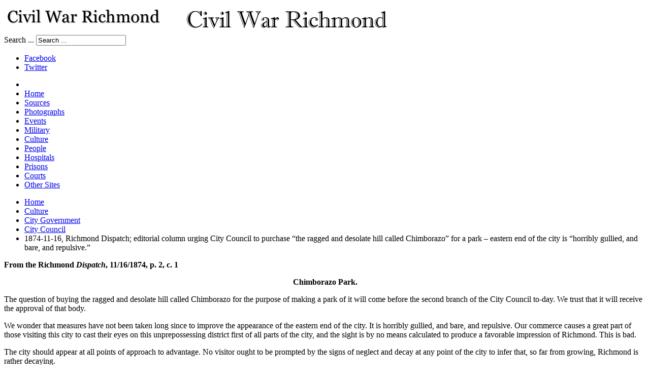

--- FILE ---
content_type: text/html; charset=utf-8
request_url: https://www.civilwarrichmond.com/culture/city-government/city-council/5683-1874-11-16-richmond-dispatch-editorial-column-urging-city-council-to-purchase-the-ragged-and-desolate-hill-called-chimborazo-for-a-park-eastern-end-of-the-city-is-horribly-gullied-and-bare-and-repulsive
body_size: 8743
content:
<!DOCTYPE html>
<!-- jsn_epic_pro 6.2.2 -->
<html lang="" dir="ltr">
<head>
	<base href="https://www.civilwarrichmond.com/culture/city-government/city-council/[base64]" />
	<meta http-equiv="content-type" content="text/html; charset=utf-8" />
	<meta name="keywords" content="Civil War Richmond, Richmond, VA history" />
	<meta name="author" content="Richard Gorman" />
	<meta name="description" content="Civil War Richmond is an online research project by Mike Gorman about Richmond, Virginia, during the Civil War." />
	<title>1874-11-16, Richmond Dispatch; editorial column urging City Council to purchase “the ragged and desolate hill called Chimborazo” for a park – eastern end of the city is “horribly gullied, and bare, and repulsive.”</title>
	<link href="https://www.civilwarrichmond.com/written-accounts/newspapers/richmond-dispatch/[base64]" rel="canonical" />
	<link href="/templates/jsn_epic_pro/favicon.ico" rel="shortcut icon" type="image/vnd.microsoft.icon" />
	<link href="https://www.civilwarrichmond.com/component/search/?Itemid=2778&amp;catid=10&amp;id=5683&amp;format=opensearch" rel="search" title="Search Civil War Richmond" type="application/opensearchdescription+xml" />
	<link href="/components/com_jrealtimeanalytics/css/mainstyle.css" rel="stylesheet" type="text/css" />
	<link href="/media/plg_content_osembed/css/osembed.css?47354877541923135499c38a6606138a" rel="stylesheet" type="text/css" />
	<link href="https://www.civilwarrichmond.com/plugins/content/SpecialTextbox/SpecialTextbox/css/wk_SpecialTextbox.css" rel="stylesheet" type="text/css" />
	<link href="https://www.civilwarrichmond.com/components/com_ultimatesocial/public/assets/css/style.css" rel="stylesheet" type="text/css" />
	<link href="https://www.civilwarrichmond.com/components/com_ultimatesocial/public/assets/css/animate.css" rel="stylesheet" type="text/css" />
	<link href="/plugins/system/jcemediabox/css/jcemediabox.min.css?0072da39200af2a5f0dbaf1a155242cd" rel="stylesheet" type="text/css" />
	<link href="/plugins/system/jce/css/content.css?badb4208be409b1335b815dde676300e" rel="stylesheet" type="text/css" />
	<link href="/components/com_imageshow/assets/css/style.css" rel="stylesheet" type="text/css" />
	<link href="/media/jui/css/bootstrap.min.css?9ae3091b40e55a6f1e09c8c8a58ea2f4" rel="stylesheet" type="text/css" />
	<link href="/media/jui/css/bootstrap-responsive.min.css?9ae3091b40e55a6f1e09c8c8a58ea2f4" rel="stylesheet" type="text/css" />
	<link href="/media/jui/css/bootstrap-extended.css?9ae3091b40e55a6f1e09c8c8a58ea2f4" rel="stylesheet" type="text/css" />
	<link href="/plugins/system/jsntplframework/assets/3rd-party/bootstrap/css/bootstrap-frontend.min.css" rel="stylesheet" type="text/css" />
	<link href="/plugins/system/jsntplframework/assets/3rd-party/bootstrap/css/bootstrap-responsive-frontend.min.css" rel="stylesheet" type="text/css" />
	<link href="/templates/jsn_epic_pro/css/print.css" rel="stylesheet" type="text/css" media="Print" />
	<link href="/templates/system/css/system.css" rel="stylesheet" type="text/css" />
	<link href="/templates/system/css/general.css" rel="stylesheet" type="text/css" />
	<link href="/templates/jsn_epic_pro/css/template.css" rel="stylesheet" type="text/css" />
	<link href="/templates/jsn_epic_pro/css/template_pro.css" rel="stylesheet" type="text/css" />
	<link href="/templates/jsn_epic_pro/css/colors/blue.css" rel="stylesheet" type="text/css" />
	<link href="/templates/jsn_epic_pro/css/styles/custom.css" rel="stylesheet" type="text/css" />
	<link href="/templates/jsn_epic_pro/css/layouts/jsn_wide.css" rel="stylesheet" type="text/css" />
	<link href="/templates/jsn_epic_pro/css/layouts/jsn_mobile.css" rel="stylesheet" type="text/css" />
	<link href="/templates/jsn_epic_pro/css/font-icons/css/font-awesome.min.css" rel="stylesheet" type="text/css" />
	<link href="/templates/jsn_epic_pro/css/jsn_social_icons.css" rel="stylesheet" type="text/css" />
	<link href="/templates/jsn_epic_pro/css/custom.css" rel="stylesheet" type="text/css" />
	<link href="/media/system/css/modal.css?9ae3091b40e55a6f1e09c8c8a58ea2f4" rel="stylesheet" type="text/css" />
	<style type="text/css">

				.us_floating .us_floating_outer_wrapper{top:25% !important;}.us_floating .us_wrapper .us_button{width:45px;-webkit-transition:width 1000ms ease-in-out,background-color 400ms ease-out;-moz-transition:width 1000ms ease-in-out,background-color 400ms ease-out;-o-transition:width 1000ms ease-in-out,background-color 400ms ease-out;transition:width 1000ms ease-in-out,background-color 400ms ease-out;}.us_floating .us_wrapper .us_button:hover{width:90px;-webkit-transition:width 1000ms ease-in-out,background-color 400ms ease-out;-moz-transition:width 1000ms ease-in-out,background-color 400ms ease-out;-o-transition:width 1000ms ease-in-out,background-color 400ms ease-out;transition:width 1000ms ease-in-out,background-color 400ms ease-out;}.us_floating .us_button .us_box{color:#000000;}.us_facebook{background-color:#3b5998;}.us_facebook:hover{background-color:#363636;}.us_twitter{background-color:#00abf0;}.us_twitter:hover{background-color:#363636;}.us_google{background-color:#D95232;}.us_google:hover{background-color:#363636;}.us_delicious{background-color:#66B2FD;}.us_delicious:hover{background-color:#363636;}.us_stumble{background-color:#e94b24;}.us_stumble:hover{background-color:#363636;}.us_linkedin{background-color:#1c86bc;}.us_linkedin:hover{background-color:#363636;}.us_pinterest{background-color:#ae181f;}.us_pinterest:hover{background-color:#363636;}.us_buffer{background-color:#000000;}.us_buffer:hover{background-color:#000000;}.us_reddit{background-color:#30659b;}.us_reddit:hover{background-color:#363636;}.us_vkontakte{background-color:#30659b;}.us_vkontakte:hover{background-color:#363636;}.us_mail{background-color:#666666;}.us_mail:hover{background-color:#363636;}.us_love{background-color:#ff0000;}.us_love:hover{background-color:#363636;}.us_pocket{background-color:#ee4056;}.us_pocket:hover{background-color:#363636;}.us_tumblr{background-color:#529ecc;}.us_tumblr:hover{background-color:#363636;}.us_print{background-color:#3b5998;}.us_print:hover{background-color:#363636;}.us_flipboard{background-color:#c10000;}.us_flipboard:hover{background-color:#363636;}.us_comments{background-color:#b69823;}.us_comments:hover{background-color:#363636;}.us_feedly{background-color:#414141;}.us_feedly:hover{background-color:#363636;}.us_youtube:hover{background-color:#363636;}.us_youtube{background-color:#cc181e;}.us_vimeo{background-color:#008000;}.us_vimeo:hover{background-color:#363636;}.us_behance{background-color:#1769ff;}.us_behance:hover{background-color:#363636;}.us_ok{background-color:#f2720c;}.us_ok:hover{background-color:#363636;}.us_weibo{background-color:#e64141;}.us_weibo:hover{background-color:#363636;}.us_managewp{background-color:#098ae0;}.us_managewp:hover{background-color:#363636;}.us_xing{background-color:#026466;}.us_xing:hover{background-color:#363636;}.us_whatsapp{background-color:#34af23;}.us_whatsapp:hover{background-color:#363636;}.us_meneame{background-color:#ff6400;}.us_meneame:hover{background-color:#363636;}.us_digg{background-color:#000000;}.us_digg:hover{background-color:#363636;}.us_dribbble{background-color:#f72b7f;}.us_dribbble:hover{background-color:#363636;}.us_envato{background-color:#82b540;}.us_envato:hover{background-color:#363636;}.us_github{background-color:#201e1f;}.us_github:hover{background-color:#363636;}.us_soundcloud{background-color:#ff6f00;}.us_soundcloud:hover{background-color:#363636;}.us_instagram{background-color:#48769c;}.us_instagram:hover{background-color:#363636;}.us_feedpress{background-color:#ffafaf;}.us_feedpress:hover{background-color:#363636;}.us_mailchimp{background-color:#6dc5dc;}.us_mailchimp:hover{background-color:#363636;}.us_flickr{background-color:#0062dd;}.us_flickr:hover{background-color:#363636;}.us_members{background-color:#0ab071;}.us_members:hover{background-color:#363636;}.us_more{background-color:#53b27c;}.us_more:hover{background-color:#363636;}.us_posts{background-color:#924e2a;}.us_posts:hover{background-color:#363636;}.us_facebook a{color:#3b5998;}.us_facebook a:hover{color:#363636;}.us_twitter a{color:#00abf0;}.us_twitter a:hover{color:#363636;}.us_google a{color:#D95232;}.us_google a:hover{color:#363636;}.us_delicious a{color:#66B2FD;}.us_delicious a:hover{color:#363636;}.us_stumble a{color:#e94b24;}.us_stumble a:hover{color:#363636;}.us_linkedin a{color:#1c86bc;}.us_linkedin a:hover{color:#363636;}.us_pinterest a{color:#ae181f;}.us_pinterest a:hover{color:#363636;}.us_buffer a{color:#000000;}.us_buffer a:hover{color:#000000;}.us_reddit a{color:#30659b;}.us_reddit a:hover{color:#363636;}.us_vkontakte a{color:#30659b;}.us_vkontakte a:hover{color:#363636;}.us_mail a{color:#666666;}.us_mail a:hover{color:#363636;}.us_love a,.us_love{color:#ff0000;}.us_love a:hover,.us_love:hover{color:#363636;}.us_pocket a{color:#ee4056;}.us_pocket a:hover{color:#363636;}.us_tumblr a{color:#529ecc;}.us_tumblr a:hover{color:#363636;}.us_print a{color:#3b5998;}.us_print a:hover{color:#363636;}.us_flipboard a{color:#c10000;}.us_flipboard a:hover{color:#363636;}.us_comments a,.us_comments{color:#b69823;}.us_comments a:hover,.us_comments:hover{color:#363636;}.us_feedly a{color:#414141;}.us_feedly a:hover{color:#363636;}.us_youtube a{color:#cc181e;}.us_youtube a:hover{color:#363636;}.us_vimeo a{color:#008000;}.us_vimeo a:hover{color:#363636;}.us_behance a{color:#1769ff;}.us_behance a:hover{color:#363636;}.us_ok a{color:#f2720c;}.us_ok a:hover{color:#363636;}.us_weibo a{color:#e64141;}.us_weibo a:hover{color:#363636;}.us_managewp a{color:#098ae0;}.us_managewp a:hover{color:#363636;}.us_xing a{color:#026466;}.us_xing a:hover{color:#363636;}.us_whatsapp a{color:#34af23;}.us_whatsapp a:hover{color:#363636;}.us_meneame a{color:#ff6400;}.us_meneame a:hover{color:#363636;}.us_digg a{color:#000000;}.us_digg a:hover{color:#363636;}.us_dribbble a{ color:#f72b7f;}.us_dribbble a:hover{ color:#363636;}.us_envato a{color:#82b540;}.us_envato a:hover{color:#363636;}.us_github a{color:#201e1f;}.us_github a:hover{color:#363636;}.us_soundcloud a{color:#ff6f00;}.us_soundcloud a:hover{color:#363636;}.us_instagram a{color:#48769c;}.us_instagram a:hover{color:#363636;}.us_feedpress{color:#ffafaf;}.us_feedpress:hover{color:#363636;}.us_mailchimp{color:#6dc5dc;}.us_mailchimp:hover{color:#363636;}.us_flickr a{color:#0062dd;}.us_flickr a:hover{color:#363636;}.us_members{color:#0ab071;}.us_members:hover{color:#363636;}.us_more a{color:#53b27c;}.us_more a:hover{color:#363636;}.us_posts{color:#924e2a;}.us_posts:hover{color:#363636;}	div.jsn-modulecontainer ul.menu-mainmenu ul,
	div.jsn-modulecontainer ul.menu-mainmenu ul li {
		width: 200px;
	}
	div.jsn-modulecontainer ul.menu-mainmenu ul ul {
		margin-left: 199px;
	}
	#jsn-pos-toolbar div.jsn-modulecontainer ul.menu-mainmenu ul ul {
		margin-right: 199px;
		margin-left : auto
	}
	div.jsn-modulecontainer ul.menu-sidemenu ul,
	div.jsn-modulecontainer ul.menu-sidemenu ul li {
		width: 200px;
	}
	div.jsn-modulecontainer ul.menu-sidemenu li ul {
		right: -200px;
	}
	body.jsn-direction-rtl div.jsn-modulecontainer ul.menu-sidemenu li ul {
		left: -200px;
		right: auto;
	}
	div.jsn-modulecontainer ul.menu-sidemenu ul ul {
		margin-left: 199px;
	}
	</style>
	<script type="application/json" class="joomla-script-options new">{"csrf.token":"db6f765abadb964945b9b4d92615cb20","system.paths":{"root":"","base":""}}</script>
	<script src="/media/jui/js/jquery.min.js?9ae3091b40e55a6f1e09c8c8a58ea2f4" type="text/javascript"></script>
	<script src="/media/jui/js/jquery-noconflict.js?9ae3091b40e55a6f1e09c8c8a58ea2f4" type="text/javascript"></script>
	<script src="/media/jui/js/jquery-migrate.min.js?9ae3091b40e55a6f1e09c8c8a58ea2f4" type="text/javascript"></script>
	<script src="/components/com_jrealtimeanalytics/js/jquery.noconflict.js" type="text/javascript"></script>
	<script src="/components/com_jrealtimeanalytics/js/stream.js" type="text/javascript" defer="defer"></script>
	<script src="/components/com_jrealtimeanalytics/js/heatmap.js" type="text/javascript" defer="defer"></script>
	<script src="/media/plg_content_osembed/js/osembed.min.js?47354877541923135499c38a6606138a" type="text/javascript"></script>
	<script src="/media/jui/js/bootstrap.min.js?9ae3091b40e55a6f1e09c8c8a58ea2f4" type="text/javascript"></script>
	<script src="https://www.civilwarrichmond.com/components/com_ultimatesocial/public/assets/js/us.script.js" type="text/javascript"></script>
	<script src="https://cdnjs.cloudflare.com/ajax/libs/FitText.js/1.2.0/jquery.fittext.min.js" type="text/javascript"></script>
	<script src="https://cdnjs.cloudflare.com/ajax/libs/jquery-cookie/1.4.1/jquery.cookie.min.js" type="text/javascript"></script>
	<script src="https://cdnjs.cloudflare.com/ajax/libs/magnific-popup.js/1.1.0/jquery.magnific-popup.min.js" type="text/javascript"></script>
	<script src="/media/system/js/caption.js?9ae3091b40e55a6f1e09c8c8a58ea2f4" type="text/javascript"></script>
	<script src="/plugins/system/jcemediabox/js/jcemediabox.min.js?d67233ea942db0e502a9d3ca48545fb9" type="text/javascript"></script>
	<script src="/media/system/js/mootools-core.js?9ae3091b40e55a6f1e09c8c8a58ea2f4" type="text/javascript"></script>
	<script src="/media/system/js/core.js?9ae3091b40e55a6f1e09c8c8a58ea2f4" type="text/javascript"></script>
	<script src="/media/system/js/mootools-more.js?9ae3091b40e55a6f1e09c8c8a58ea2f4" type="text/javascript"></script>
	<script src="/plugins/system/jsntplframework/assets/joomlashine/js/noconflict.js" type="text/javascript"></script>
	<script src="/plugins/system/jsntplframework/assets/joomlashine/js/utils.js" type="text/javascript"></script>
	<script src="/templates/jsn_epic_pro/js/jsn_template.js" type="text/javascript"></script>
	<script src="/media/system/js/modal.js?9ae3091b40e55a6f1e09c8c8a58ea2f4" type="text/javascript"></script>
	<script type="text/javascript">
				var COM_JREALTIME_NETWORK_ERROR = 'A network error occurred during data stream: '; var jrealtimeBaseURI='https://www.civilwarrichmond.com/';jQuery(function($){ initTooltips(); $("body").on("subform-row-add", initTooltips); function initTooltips (event, container) { container = container || document;$(container).find(".hasTooltip").tooltip({"html": true,"container": "body"});} });
			jQuery(function ($) {
					$(".us_pages_top .us_print,.us_pages_bottom .us_print").mouseenter(
						function () {
							$(".us_pages_top .us_print .us_box .us_share,.us_pages_bottom .us_print .us_box .us_share").addClass("animated bounceIn");
						}
					)

					$(".us_pages_top .us_print,.us_pages_bottom .us_print").mouseleave(
						function () {
							$(".us_pages_top .us_print .us_box .us_share,.us_pages_bottom .us_print .us_box .us_share").removeClass("animated bounceIn");
						}
					)
			});
			jQuery(function ($) {
					$(".us_modal .us_print").mouseenter(
						function () {
							$(".us_modal_button_wrapper .us_print .us_box .us_share").addClass("animated bounceIn");
						}
					)

					$(".us_modal .us_print").mouseleave(
						function () {
							$(".us_modal_button_wrapper .us_print .us_box .us_share").removeClass("animated bounceIn");
						}
					)
			});
			
			jQuery(function ($) {
					$(".us_pages_top .us_mail,.us_pages_bottom .us_mail").mouseenter(
						function () {
							$(".us_pages_top .us_mail .us_box .us_share,.us_pages_bottom .us_mail .us_box .us_share").addClass("animated bounceIn");
						}
					)

					$(".us_pages_top .us_mail,.us_pages_bottom .us_mail").mouseleave(
						function () {
							$(".us_pages_top .us_mail .us_box .us_share,.us_pages_bottom .us_mail .us_box .us_share").removeClass("animated bounceIn");
						}
					)
			});
			jQuery(function ($) {
					$(".us_modal .us_mail").mouseenter(
						function () {
							$(".us_modal_button_wrapper .us_mail .us_box .us_share").addClass("animated bounceIn");
						}
					)

					$(".us_modal .us_mail").mouseleave(
						function () {
							$(".us_modal_button_wrapper .us_mail .us_box .us_share").removeClass("animated bounceIn");
						}
					)
			});
			jQuery(function($){ $(".dropdown-toggle").dropdown(); });jQuery(window).on('load',  function() {
				new JCaption('img.caption');
			}); var us_script = {"ajaxurl":"https:\/\/www.civilwarrichmond.com\/index.php?option=com_ultimatesocial","tweet_via":"","total_shares_text":"","facebook_height":500,"facebook_width":900,"twitter_height":500,"twitter_width":900,"googleplus_height":500,"googleplus_width":900,"delicious_height":550,"delicious_width":550,"stumble_height":550,"stumble_width":550,"linkedin_height":550,"linkedin_width":550,"pinterest_height":320,"pinterest_width":720,"buffer_height":500,"buffer_width":900,"reddit_height":500,"reddit_width":900,"vkontakte_height":500,"vkontakte_width":900,"printfriendly_height":500,"printfriendly_width":1045,"pocket_height":500,"pocket_width":900,"tumblr_height":500,"tumblr_width":900,"flipboard_height":500,"flipboard_width":900,"weibo_height":500,"weibo_width":900,"xing_height":500,"xing_width":900,"ok_height":500,"ok_width":900,"managewp_height":500,"managewp_width":900,"meneame_height":500,"meneame_width":900,"digg_height":900,"digg_width":900,"home_url":"https:\/\/www.civilwarrichmond.com\/","B":"B","M":"M","k":"k","nonce":"","already_loved_message":"You have already loved this item.","error_message":"Sorry, there was a problem processing your request.","logged_in":"false","bitly":"false"};jQuery(document).ready(function(){WfMediabox.init({"base":"\/","theme":"standard","width":"","height":"","lightbox":0,"shadowbox":0,"icons":1,"overlay":1,"overlay_opacity":0.8000000000000000444089209850062616169452667236328125,"overlay_color":"#000000","transition_speed":500,"close":2,"scrolling":"fixed","labels":{"close":"Close","next":"Next","previous":"Previous","cancel":"Cancel","numbers":"{{numbers}}","numbers_count":"{{current}} of {{total}}","download":"Download"}});});
				JSNTemplate.initTemplate({
					templatePrefix			: "jsn_epic_pro_",
					templatePath			: "/templates/jsn_epic_pro",
					enableRTL				: 0,
					enableGotopLink			: 1,
					enableMobile			: 1,
					enableMobileMenuSticky	: 1,
					enableDesktopMenuSticky	: 1,
					responsiveLayout		: ["mobile","wide"],
					mobileMenuEffect		: "default"
				});
			
		jQuery(function($) {
			SqueezeBox.initialize({});
			initSqueezeBox();
			$(document).on('subform-row-add', initSqueezeBox);

			function initSqueezeBox(event, container)
			{
				SqueezeBox.assign($(container || document).find('a.modal').get(), {
					parse: 'rel'
				});
			}
		});

		window.jModalClose = function () {
			SqueezeBox.close();
		};

		// Add extra modal close functionality for tinyMCE-based editors
		document.onreadystatechange = function () {
			if (document.readyState == 'interactive' && typeof tinyMCE != 'undefined' && tinyMCE)
			{
				if (typeof window.jModalClose_no_tinyMCE === 'undefined')
				{
					window.jModalClose_no_tinyMCE = typeof(jModalClose) == 'function'  ?  jModalClose  :  false;

					jModalClose = function () {
						if (window.jModalClose_no_tinyMCE) window.jModalClose_no_tinyMCE.apply(this, arguments);
						tinyMCE.activeEditor.windowManager.close();
					};
				}

				if (typeof window.SqueezeBoxClose_no_tinyMCE === 'undefined')
				{
					if (typeof(SqueezeBox) == 'undefined')  SqueezeBox = {};
					window.SqueezeBoxClose_no_tinyMCE = typeof(SqueezeBox.close) == 'function'  ?  SqueezeBox.close  :  false;

					SqueezeBox.close = function () {
						if (window.SqueezeBoxClose_no_tinyMCE)  window.SqueezeBoxClose_no_tinyMCE.apply(this, arguments);
						tinyMCE.activeEditor.windowManager.close();
					};
				}
			}
		};
		
	</script>
	<meta name="viewport" content="width=device-width, initial-scale=1.0, maximum-scale=2.0" />

	<!-- html5.js and respond.min.js for IE less than 9 -->
	<!--[if lt IE 9]>
		<script src="http://html5shim.googlecode.com/svn/trunk/html5.js"></script>
		<script src="/plugins/system/jsntplframework/assets/3rd-party/respond/respond.min.js"></script>
	<![endif]-->
	</head>
<body id="jsn-master" class="jsn-textstyle-custom jsn-color-blue jsn-direction-ltr jsn-responsive jsn-mobile jsn-joomla-30  jsn-com-content jsn-view-article jsn-itemid-2778">
	<a name="top" id="top"></a>
		<div id="jsn-page" class="container">
		<div id="jsn-page-inner">
					<div id="jsn-header">
				<div id="jsn-logo" class="pull-left">
				<a href="/index.php" title="An online research project by Mike Gorman"><img src="/images/logos/CWRlogo.png" alt="An online research project by Mike Gorman" id="jsn-logo-mobile" /><img src="/images/logos/cwr.png" alt="An online research project by Mike Gorman" id="jsn-logo-desktop" /></a>				</div>
				<div id="jsn-headerright" class="pull-right">
									<div id="jsn-pos-top" class="pull-left">
						<div class=" jsn-modulecontainer"><div class="jsn-modulecontainer_inner"><div class="jsn-modulecontent">	<div class="search">
		<form action="/culture/city-government/city-council" method="post" class="form-inline">
			<label for="mod-search-searchword" class="element-invisible">Search ...</label> <input name="searchword" id="mod-search-searchword" maxlength="200"  class="inputbox search-query" type="text" size="20" value="Search ..."  onblur="if (this.value=='') this.value='Search ...';" onfocus="if (this.value=='Search ...') this.value='';" />			<input type="hidden" name="task" value="search" />
			<input type="hidden" name="option" value="com_search" />
			<input type="hidden" name="Itemid" value="2778" />
		</form>
	</div>

<div class="clearbreak"></div></div></div></div>
						<div class="clearbreak"></div>
					</div>
									<div id="jsn-social-icons" class="pull-right">
						<ul>
												<li class="facebook">
								<a href="https://www.facebook.com/Civil-War-Richmond/" title="Facebook" target="_blank">
									Facebook</a>
							</li>
												<li class="twitter">
								<a href="https://twitter.com/CivilWarRVA" title="Twitter" target="_blank">
									Twitter</a>
							</li>
											</ul>
					</div>
								</div>
				<div class="clearbreak"></div>
			</div>
			<div id="jsn-body">
							<div id="jsn-menu">
									<div id="jsn-pos-mainmenu" >
						<div class=" jsn-modulecontainer"><div class="jsn-modulecontainer_inner"><div class="jsn-modulecontent"><span id="jsn-menu-toggle-parent" class="jsn-menu-toggle"><i class="fa fa-navicon"></i></span>
<ul class="menu-mainmenu">
	<li class="jsn-menu-mobile-control"><span class="close-menu"><i class="fa fa-times"></i></span></li> 
	<li  class="first"><a class="clearfix" href="/" >
		<span>
		<span class="jsn-menutitle">Home</span>	</span>
</a></li><li  class=""><a class="clearfix" href="/written-accounts" >
		<span>
		<span class="jsn-menutitle">Sources</span>	</span>
</a></li><li  class=""><a class="clearfix" href="/photographs" >
		<span>
		<span class="jsn-menutitle">Photographs</span>	</span>
</a></li><li  class=""><a class="clearfix" href="/events" >
		<span>
		<span class="jsn-menutitle">Events</span>	</span>
</a></li><li  class=""><a class="clearfix" href="/military-organizations" >
		<span>
		<span class="jsn-menutitle">Military</span>	</span>
</a></li><li  class="active"><a class="clearfix" href="/culture" >
		<span>
		<span class="jsn-menutitle">Culture</span>	</span>
</a></li><li  class=""><a class="clearfix" href="/people" >
		<span>
		<span class="jsn-menutitle">People</span>	</span>
</a></li><li  class=""><a class="clearfix" href="/hospitals" >
		<span>
		<span class="jsn-menutitle">Hospitals</span>	</span>
</a></li><li  class=""><a class="clearfix" href="/prisons" >
		<span>
		<span class="jsn-menutitle">Prisons</span>	</span>
</a></li><li  class=""><a class="clearfix" href="/courts" >
		<span>
		<span class="jsn-menutitle">Courts</span>	</span>
</a></li><li  class="last"><a class="clearfix" href="/other-sites" >
		<span>
		<span class="jsn-menutitle">Other Sites</span>	</span>
</a></li></ul><div class="clearbreak"></div></div></div></div>
											</div>
													<span id="jsn-desktopswitch">
						<a href="#" onclick="javascript: JSNUtils.setTemplateAttribute('jsn_epic_pro_','mobile','no'); return false;"></a>
					</span>
					<span id="jsn-mobileswitch">
						<a href="#" onclick="javascript: JSNUtils.setTemplateAttribute('jsn_epic_pro_','mobile','yes'); return false;"></a>
					</span>
					            <div class="clearbreak"></div>
				</div>
			
				<div id="jsn-content" class="jsn-hasleft ">
					<div id="jsn-content_inner"><div id="jsn-content_inner1"><div id="jsn-content_inner2"><div id="jsn-content_inner3"><div id="jsn-content_inner4"><div id="jsn-content_inner5"><div id="jsn-content_inner6"><div id="jsn-content_inner7" class="row-fluid">
								<div id="jsn-maincontent" class="span9 order2 offset3 row-fluid">
						<div id="jsn-maincontent_inner"><div id="jsn-maincontent_inner1"><div id="jsn-maincontent_inner2"><div id="jsn-maincontent_inner3"><div id="jsn-maincontent_inner4">
										<div id="jsn-centercol" class="span12 order1 "><div id="jsn-centercol_inner">
											<div id="jsn-breadcrumbs">
									<div id="jsn-pos-breadcrumbs" class="">
<ul class="breadcrumb ">
<li><a href="/" class="pathway">Home</a><span class="divider"></span></li><li><a href="/culture" class="pathway">Culture</a><span class="divider"></span></li><li><a href="/culture/city-government" class="pathway">City Government</a><span class="divider"></span></li><li><a href="/culture/city-government/city-council" class="pathway"> City Council</a></li><li><span class="divider"></span><span>1874-11-16, Richmond Dispatch; editorial column urging City Council to purchase “the ragged and desolate hill called Chimborazo” for a park – eastern end of the city is “horribly gullied, and bare, and repulsive.”</span></li></ul>	
</div>
								</div>
											<div id="jsn-mainbody-content" class=" jsn-hasmainbody">
													<div id="jsn-mainbody">
											<div id="system-message-container">
	</div>

											<div class="item-page">
	
		<div class="jsn-article-toolbar">
							<div class="clearfix"></div>
	</div>
		
						<p><strong>From the Richmond <em>Dispatch</em>, 11/16/1874, p. 2, c. 1</strong></p>
<p style="text-align: center;"><strong>Chimborazo Park. </strong></p>
<p>The question of buying the ragged and desolate hill called Chimborazo for the purpose of making a park of it will come before the second branch of the City Council to-day. We trust that it will receive the approval of that body.</p>
<p>We wonder that measures have not been taken long since to improve the appearance of the eastern end of the city. It is horribly gullied, and bare, and repulsive. Our commerce causes a great part of those visiting this city to cast their eyes on this unprepossessing district first of all parts of the city, and the sight is by no means calculated to produce a favorable impression of Richmond. This is bad. &nbsp; &nbsp;</p>
<p>The city should appear at all points of approach to advantage. No visitor ought to be prompted by the signs of neglect and decay at any point of the city to infer that, so far from growing, Richmond is rather decaying.</p>
<p>The large number of persons engaged in navigation when they reach Rocketts are not at all comfortably situated. There is no comfort for sojourning thereabouts, and the bare and ragged hills above them seem to be under the direction of the genius of desolation. This is painful. We should reform this altogether. The sea-captain, mates, and men, and the lively class that manage the commerce of the steamers, ought to have something pleasant to look upon – some shade, some place of rest. They deserve it after their toils in service of that commerce whose blessings are inestimable.</p>
<p>The people of Church Hill especially deserve some liberal proof of the care and consideration of the City Legislature. They are divided by a great gulf from other parts of the city, and their means of recreation are limited. Make their district pleasant, and their property will be enhanced in value, and the city treasury will be enriched by contributions from them largely in excess of what may be disbursed for their good.</p>
<p>We hope the ordinance will pass.</p> 
			<div class="article-info muted">
			<dl class="article-info">
			<dt class="article-info-term">Details</dt>

																<dd class="category-name">
            <span>Categories:: </span><a href="/written-accounts/newspapers/richmond-dispatch">Richmond Dispatch</a> <a href="/written-accounts/newspapers">Richmond Newspapers</a> <a href="/written-accounts/written-accounts-by-year/after-1865">After 1865</a> <a href="/hospitals/chimborazo-hospital">Chimborazo Hospital</a> <a href="/other-sites/rocketts">Rocketts</a> <a href="/culture/city-government">City Government</a> <a href="/culture/city-government/city-council"> City Council</a>					</dd>
													<dd class="published">
						<span class="icon-calendar"></span>
						Published: 18 September 2017					</dd>
							
												</dl>
		</div>
	
								<ul class="pager pagenav">
	<li class="previous">
		<a class="hasTooltip" title="1874-11-10, Richmond Dispatch; City Council debates Chimborazo as a park and eventually appropriates $35,000 for its purchase" aria-label="Previous article: 1874-11-10, Richmond Dispatch; City Council debates Chimborazo as a park and eventually appropriates $35,000 for its purchase" href="/culture/city-government/city-council/5682-1874-11-10-richmond-dispatch-city-council-debates-chimborazo-as-a-park-and-eventually-appropriates-35-000-for-its-purchase" rel="prev">
			<span class="icon-chevron-left" aria-hidden="true"></span> <span aria-hidden="true">Prev</span>		</a>
	</li>
	<li class="next">
		<a class="hasTooltip" title="1874-12-15, Richmond Dispatch; Board of Aldermen tables a resolution from City Council granting $20,000 instead of $35,000 to purchase Chimborazo" aria-label="Next article: 1874-12-15, Richmond Dispatch; Board of Aldermen tables a resolution from City Council granting $20,000 instead of $35,000 to purchase Chimborazo" href="/culture/city-government/city-council/5684-1874-12-15-richmond-dispatch-board-of-aldermen-tables-a-resolution-from-city-council-granting-20-000-instead-of-35-000-to-purchase-chimborazo" rel="next">
			<span aria-hidden="true">Next</span> <span class="icon-chevron-right" aria-hidden="true"></span>		</a>
	</li>
</ul>
		<div class="us_pages_bottom" style="margin-top:0px;margin-bottom:0px;"><div class="us_wrapper us_share_buttons us_tal us_skin_modern" data-text="1874-11-16, Richmond Dispatch; editorial column urging City Council to purchase “the ragged and desolate hill called Chimborazo” for a park – eastern end of the city is “horribly gullied, and bare, and repulsive.”" data-url="https://www.civilwarrichmond.com/culture/city-government/city-council/[base64]"><div class="us_print us_first us_no_count us_button"><a class="us_box" href="#"><div class="us_share"><i class="us-icon-print"></i></div></a></div><div class="us_mail us_last us_button us_no_count"><a class="us_box" href="mailto:?subject=An interesting page from Civil War Richmond:    City Council&body=I thought you might like this:    https://www.civilwarrichmond.com/culture/city-government/city-council/[base64]"><div class="us_share"><i class="us-icon-mail"></i></div></a></div></div></div> </div>
										</div>
												</div>
				        				</div></div> <!-- end centercol -->
	        					</div></div></div></div></div></div> <!-- end jsn-maincontent -->
									<div id="jsn-leftsidecontent" class="span3 order1 offset-12">
							<div id="jsn-leftsidecontent_inner">
								<div id="jsn-pos-left">
									<div class="lightbox-1 jsn-modulecontainer"><div class="jsn-modulecontainer_inner"><div><div><h3 class="jsn-moduletitle"><span class="jsn-moduleicon">Culture</span></h3><div class="jsn-modulecontent"><span id="jsn-menu-toggle-parent" class="jsn-menu-toggle"><i class="fa fa-navicon"></i></span>
<ul class="menu-treemenu">
	<li class="jsn-menu-mobile-control"><span class="close-menu"><i class="fa fa-times"></i></span></li> 
	<li  class="first"><a class="clearfix" href="/culture/ads-for-sale" >
		<span>
		<span class="jsn-menutitle">Advertisements</span>	</span>
</a></li><li  class=""><a class="clearfix" href="/culture/anecdotes" >
		<span>
		<span class="jsn-menutitle">Anecdotes</span>	</span>
</a></li><li  class=""><a class="clearfix" href="/culture/accidents" >
		<span>
		<span class="jsn-menutitle">Accidents</span>	</span>
</a></li><li  class=""><a class="clearfix" href="/culture/alcohol" >
		<span>
		<span class="jsn-menutitle">Alcohol</span>	</span>
</a></li><li  class=""><a class="clearfix" href="/culture/celebrations" >
		<span>
		<span class="jsn-menutitle">Celebrations</span>	</span>
</a></li><li  class=""><a class="clearfix" href="/culture/charity" >
		<span>
		<span class="jsn-menutitle">Charity</span>	</span>
</a></li><li  class="active parent"><a class="clearfix" href="/culture/city-government" >
		<span>
		<span class="jsn-menutitle">City Government</span>	</span>
</a><span class="jsn-menu-toggle"><i class="fa fa-navicon"></i></span><ul><li  class="current active first"><a class="current clearfix" href="/culture/city-government/city-council" >
		<span>
		<span class="jsn-menutitle"> City Council</span>	</span>
</a></li><li  class="last"><a class="clearfix" href="/culture/city-government/police" >
		<span>
		<span class="jsn-menutitle">Police</span>	</span>
</a></li></ul></li><li  class=""><a class="clearfix" href="/culture/construction" >
		<span>
		<span class="jsn-menutitle">Construction</span>	</span>
</a></li><li  class=""><a class="clearfix" href="/culture/crime-mayhem" >
		<span>
		<span class="jsn-menutitle">Crime & Mayhem</span>	</span>
</a></li><li  class=""><a class="clearfix" href="/culture/deaths" >
		<span>
		<span class="jsn-menutitle">Deaths</span>	</span>
</a></li><li  class=""><a class="clearfix" href="/culture/diseases" >
		<span>
		<span class="jsn-menutitle">Diseases</span>	</span>
</a></li><li  class=""><a class="clearfix" href="/culture/duels" >
		<span>
		<span class="jsn-menutitle">Duels</span>	</span>
</a></li><li  class=""><a class="clearfix" href="/culture/economy-and-commerce" >
		<span>
		<span class="jsn-menutitle">Economy and Commerce</span>	</span>
</a></li><li  class=""><a class="clearfix" href="/culture/editorials" >
		<span>
		<span class="jsn-menutitle">Editorials</span>	</span>
</a></li><li  class=""><a class="clearfix" href="/culture/entertainment" >
		<span>
		<span class="jsn-menutitle">Entertainment</span>	</span>
</a></li><li  class=""><a class="clearfix" href="/culture/escapes" >
		<span>
		<span class="jsn-menutitle">Escapes</span>	</span>
</a></li><li  class=""><a class="clearfix" href="/culture/fires" >
		<span>
		<span class="jsn-menutitle">Fires</span>	</span>
</a></li><li  class=""><a class="clearfix" href="/culture/flags" >
		<span>
		<span class="jsn-menutitle">Flags</span>	</span>
</a></li><li  class=""><a class="clearfix" href="/culture/food-supply" >
		<span>
		<span class="jsn-menutitle">Food & Supply</span>	</span>
</a></li><li  class=""><a class="clearfix" href="/culture/gender" >
		<span>
		<span class="jsn-menutitle">Gender </span>	</span>
</a></li><li  class=""><a class="clearfix" href="/culture/labor" >
		<span>
		<span class="jsn-menutitle">Labor</span>	</span>
</a></li><li  class=""><a class="clearfix" href="/culture/legislature" >
		<span>
		<span class="jsn-menutitle">Legislature</span>	</span>
</a></li><li  class=""><a class="clearfix" href="/culture/medical" >
		<span>
		<span class="jsn-menutitle">Medical</span>	</span>
</a></li><li  class=""><a class="clearfix" href="/culture/monuments-and-memorialization" >
		<span>
		<span class="jsn-menutitle">Monuments and Memorialization</span>	</span>
</a></li><li  class=""><a class="clearfix" href="/culture/parades" >
		<span>
		<span class="jsn-menutitle">Parades</span>	</span>
</a></li><li  class=""><a class="clearfix" href="/culture/politics" >
		<span>
		<span class="jsn-menutitle">Politics</span>	</span>
</a></li><li  class=""><a class="clearfix" href="/culture/race-relations" >
		<span>
		<span class="jsn-menutitle">Race Relations</span>	</span>
</a></li><li  class=""><a class="clearfix" href="/culture/schools" >
		<span>
		<span class="jsn-menutitle">Schools</span>	</span>
</a></li><li  class=""><a class="clearfix" href="/culture/sex-prostitution" >
		<span>
		<span class="jsn-menutitle">Sex & Prostitution</span>	</span>
</a></li><li  class=""><a class="clearfix" href="/culture/technology" >
		<span>
		<span class="jsn-menutitle">Technology</span>	</span>
</a></li><li  class="last"><a class="clearfix" href="/culture/weather" >
		<span>
		<span class="jsn-menutitle">Weather</span>	</span>
</a></li></ul><div class="clearbreak"></div></div></div></div></div></div>
								</div>
							</div>
						</div>
				                </div></div></div></div></div></div></div></div>
	            </div>
						</div>
							<div id="jsn-footer">
					<div id="jsn-footermodules" class="jsn-modulescontainer jsn-modulescontainer2 row-fluid">
										<div id="jsn-pos-footer" class="span6">
							<div class=" jsn-modulecontainer"><div class="jsn-modulecontainer_inner"><div class="jsn-modulecontent">
<div  >
	<p>Copyright © 2015 Civil War Richmond. All Rights Reserved.<br />Contact Civil War Richmond <a href="mailto:webmaster@civilwarrichmond.com">Webmaster</a></p></div><div class="clearbreak"></div></div></div></div>
						</div>
										<div id="jsn-pos-bottom" class="span6">
							<div class=" jsn-modulecontainer"><div class="jsn-modulecontainer_inner"><div class="jsn-modulecontent">
<div  >
	<p style="text-align: right;"><a href="/component/osmap/?view=html&amp;id=1">Site Map<br /></a><a href="/login">Sign-In</a></p></div><div class="clearbreak"></div></div></div></div>
						</div>
										<div class="clearbreak"></div>
					</div>
				</div>
					</div>
	</div>
			<a id="jsn-gotoplink" href="https://www.civilwarrichmond.com/culture/city-government/city-council/[base64]#top">
			<span>Go to top</span>
		</a>
	
<script>
  (function(i,s,o,g,r,a,m){i['GoogleAnalyticsObject']=r;i[r]=i[r]||function(){
  (i[r].q=i[r].q||[]).push(arguments)},i[r].l=1*new Date();a=s.createElement(o),
  m=s.getElementsByTagName(o)[0];a.async=1;a.src=g;m.parentNode.insertBefore(a,m)
  })(window,document,'script','https://www.google-analytics.com/analytics.js','ga');

  ga('create', 'UA-53636530-1', 'auto');
  ga('send', 'pageview');

</script><div class="us_mobile_bar us_buttons_1"><div class="us_wrapper us_share_buttons us_tac us_skin_mono" data-text="1874-11-16, Richmond Dispatch; editorial column urging City Council to purchase “the ragged and desolate hill called Chimborazo” for a park – eastern end of the city is “horribly gullied, and bare, and repulsive.”" data-url="https://www.civilwarrichmond.com/culture/city-government/city-council/[base64]"></div></div></body>
</html>
